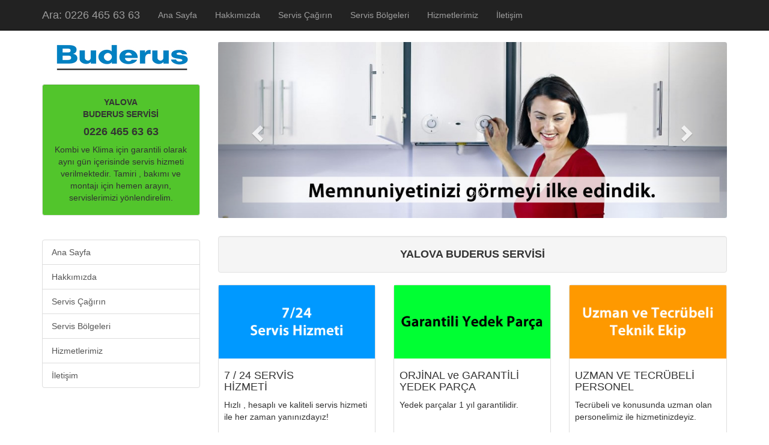

--- FILE ---
content_type: text/html
request_url: http://buderus.yalovaservisi.net/
body_size: 3850
content:


<!-- buderus.yalovaservisi.net/, Sat, 25 Nov 2017 13:38:18 GMT -->



<!DOCTYPE html>
<html lang="tr">

<head>

    <meta charset="utf-8">
    <meta http-equiv="X-UA-Compatible" content="IE=edge">
    <meta name="viewport" content="width=device-width, initial-scale=1">
    <meta name="description" content="BUDERUS Servis,Bakım ve Onarım hizmetini YALOVA merkezlerimizden uzman ve tecrübeli personelimiz aracılığı ile garantili olarak alabilirsiniz. BUDERUS servisi onarım ve bakım hizmetleri verilmektedir. BUDERUS yedek parçalarımız garantilidir.">
    <meta name="author" content="yalovaservisi.net">

    <title>Yalova Buderus Servisi , 0226 465 63 63 , Yalova Buderus Bakımı Ve Onarımı , Yalova Buderus , Yalova Buderus Kombi-Klima Servisi, Buderus Servisi </title>

    <!-- Bootstrap Core CSS -->
    <link href="css/bootstrap.min.css" rel="stylesheet">

    <!-- Custom CSS -->
    <link href="css/shop-homepage.css" rel="stylesheet">

    

	<link rel="alternate" hreflang="tr" href="http://www.yalovaservisi.net/" />    

</head>

<body>


<!-- Navigation -->
    <nav class="navbar navbar-inverse navbar-fixed-top" role="navigation">
        <div class="container">
            <!-- Brand and toggle get grouped for better mobile display -->
            <div class="navbar-header">
                <button type="button" class="navbar-toggle" data-toggle="collapse" data-target="#bs-example-navbar-collapse-1">
                    <span class="sr-only">Menu</span>
                    <span class="icon-bar"></span>
                    <span class="icon-bar"></span>
                    <span class="icon-bar"></span>
                </button>
                <a class="navbar-brand" href="tel:02264656363">Ara: 0226 465 63 63</a>
            </div>
            <!-- Collect the nav links, forms, and other content for toggling -->
            <div class="collapse navbar-collapse" id="bs-example-navbar-collapse-1">
                <ul class="nav navbar-nav">
                    <li>
                        <a href="anasayfa.html">Ana Sayfa</a>
                    </li>
                    <li>
                        <a href="hakkimizda.html">Hakkımızda</a>
                    </li>
                    <li>
                        <a href="servis-cagirin.html">Servis Çağırın</a>
                    </li>
                    <li>
                        <a href="servis-bolgeleri.html">Servis Bölgeleri</a>
                    </li>      
                    <li>
                        <a href="hizmetlerimiz.html">Hizmetlerimiz</a>
                    </li>                                  
                    <li>
                        <a href="iletisim.html">İletişim</a>
                    </li>
                </ul>
            </div>
            <!-- /.navbar-collapse -->
        </div>
        <!-- /.container -->
    </nav>   

    <!-- Page Content -->
    <div class="container">

        <div class="row">

		            <div class="col-md-3">

                                

                <p class="lead" align="center"><a href="index.html"><img src="images/logo/buderus.jpg" alt"BUDERUS" border="0"></a></p> 
				<div class="well text-center" style="background-color:#52c52c;"><b>YALOVA <br>
										BUDERUS SERVİSİ
										</b><h4> <b>0226 465 63 63</b> </h4>
				Kombi ve Klima  için garantili olarak aynı gün içerisinde servis hizmeti verilmektedir. Tamiri , bakımı ve montajı için hemen arayın, servislerimizi yönlendirelim.              
                </div>               
			 <br>                            
                <div class="list-group">
                    <a href="anasayfa.html" class="list-group-item">Ana Sayfa</a>
                    <a href="hakkimizda.html" class="list-group-item">Hakkımızda</a>
                    <a href="servis-cagirin.html" class="list-group-item">Servis Çağırın</a>                    
                    <a href="servis-bolgeleri.html" class="list-group-item">Servis Bölgeleri</a>
                    <a href="hizmetlerimiz.html" class="list-group-item">Hizmetlerimiz</a>    
                    <a href="iletisim.html" class="list-group-item">İletişim</a>     
                                                                               
                </div>    

			
            </div>

		
            <div class="col-md-9">

                <div class="row carousel-holder">

				                    <div class="col-md-12">
                        <div id="carousel-example-generic" class="carousel slide" data-ride="carousel">
                            <ol class="carousel-indicators">
                                <li data-target="#carousel-example-generic" data-slide-to="0" class="active"></li>
                                <li data-target="#carousel-example-generic" data-slide-to="1"></li>
                                <li data-target="#carousel-example-generic" data-slide-to="2"></li>
                            </ol>
                            <div class="carousel-inner">
                                <div class="item active">
                                    <img class="slide-image" src="images/slider/slide1.jpg" alt="" border="0">
                                </div>
                                <div class="item">
                                    <img class="slide-image" src="images/slider/slide2.jpg" alt="" border="0">
                                </div>
                                <div class="item">
                                    <img class="slide-image" src="images/slider/slide3.jpg" alt="" border="0">
                                </div>
                            </div>
                            <a class="left carousel-control" href="#carousel-example-generic" data-slide="prev">
                                <span class="glyphicon glyphicon-chevron-left"></span>
                            </a>
                            <a class="right carousel-control" href="#carousel-example-generic" data-slide="next">
                                <span class="glyphicon glyphicon-chevron-right"></span>
                            </a>
                        </div>
                    </div>
                </div>
							
                <!-- Page Heading/Breadcrumbs -->
                <div class="row">
                    <div class="col-lg-12">
                        <div class="well text-center" style=" padding:10px;y;">
                            <h4><b>YALOVA  
										BUDERUS SERVİSİ
										</b></h4>                            
                        </div>
                    </div>
                    <!-- /.col-lg-12 -->
                </div>
                <!-- /.row -->     




			            <div class="row">
                        <div class="col-sm-4 col-lg-4 col-md-4" style="padding-bottom:5px;">
                                    <div class="thumbnail">
                                        <img src="images/banner/banner724.jpg" alt="" border="0">
                                        <div class="caption">
                                            <h4>7 / 24 SERVİS<BR />HİZMETİ</h4>
                                            <p>Hızlı , hesaplı ve kaliteli servis hizmeti ile her zaman yanınızdayız!</p>
                                        </div>
                                    </div>
                        </div>
    
                        <div class="col-sm-4 col-lg-4 col-md-4" style="padding-bottom:5px;">
                                    <div class="thumbnail">
                                        <img src="images/banner/banner_garantili.jpg" alt="">
                                        <div class="caption">
                                            <h4>ORJİNAL ve GARANTİLİ<br />YEDEK PARÇA</h4>
                                            <p>Yedek parçalar 1 yıl garantilidir.</p>
                                        </div>
                                    </div>
                        </div>
    
                        <div class="col-sm-4 col-lg-4 col-md-4" style="padding-bottom:5px;">
                                    <div class="thumbnail">
                                        <img src="images/banner/banner_uzman.jpg" alt="">
                                        <div class="caption">
                                            <h4>UZMAN VE TECRÜBELİ<BR />PERSONEL</h4>
                                            <p>Tecrübeli ve konusunda uzman olan personelimiz ile hizmetinizdeyiz.</p>
                                        </div>
                                    </div>
                        </div>
      
            </div>
         

			
 <!-- Service Tabs -->
        <div class="row">
            <div class="col-lg-12">
                <h2 class="page-header">Servis Bölgelerimiz</h2>
            </div>
            <div class="col-lg-12">

                <ul id="myTab" class="nav nav-tabs nav-justified">
                                         
                    <li class="active" "><a href="#service-two" data-toggle="tab"><i class="fa fa-car"></i>Bölgeler</a>
                    </li>                     <li class=""><a href="#service-three" data-toggle="tab"><i class="fa fa-support"></i>Şehirler</a>
                    </li>
                    <li class=""><a href="#service-four" data-toggle="tab"><i class="fa fa-database"></i>Markalar</a>
                    </li>
                </ul>

                <div id="myTabContent" class="tab-content">
					                    
					                 
                    <div class="tab-pane fade active in" id="service-two">
                        <h4>YALOVA BUDERUS  SERVİS BÖLGELERİ</h4>
                               <div class="row">
		                               <div id="" style="overflow-y:auto; overflow-x:hidden; height:400px;">
										  	                              			 <div class="col-sm-4 col-lg-4 col-md-4">
                                                <div class="well text-left" style="background-color:#FFF; padding:3px; margin:3px;">
                                                   <a href="http://altinova.buderus.yalovaservisi.net/">ALTINOVA</a>
                                                </div>                                                
	                                         </div>                                                    
                                          	                              			 <div class="col-sm-4 col-lg-4 col-md-4">
                                                <div class="well text-left" style="background-color:#FFF; padding:3px; margin:3px;">
                                                   <a href="http://armutlu.buderus.yalovaservisi.net/">ARMUTLU</a>
                                                </div>                                                
	                                         </div>                                                    
                                          	                              			 <div class="col-sm-4 col-lg-4 col-md-4">
                                                <div class="well text-left" style="background-color:#FFF; padding:3px; margin:3px;">
                                                   <a href="http://ciftlikkoy.buderus.yalovaservisi.net/">ÇİFTLİKKÖY</a>
                                                </div>                                                
	                                         </div>                                                    
                                          	                              			 <div class="col-sm-4 col-lg-4 col-md-4">
                                                <div class="well text-left" style="background-color:#FFF; padding:3px; margin:3px;">
                                                   <a href="http://cinarcik.buderus.yalovaservisi.net/">ÇINARCIK</a>
                                                </div>                                                
	                                         </div>                                                    
                                          	                              			 <div class="col-sm-4 col-lg-4 col-md-4">
                                                <div class="well text-left" style="background-color:#FFF; padding:3px; margin:3px;">
                                                   <a href="http://termal.buderus.yalovaservisi.net/">TERMAL</a>
                                                </div>                                                
	                                         </div>                                                    
                                                                                 </div>
                               </div>                        

                    </div>
                    
					<!-- ŞEHİRLER -->
					                 
                    <div class="tab-pane fade" id="service-three">
                        <h4>BUDERUS  HİZMET VERDİĞİMİZ ŞEHİRLER</h4>
                               <div class="row">
		                               <div id="" style="overflow-y:auto; overflow-x:hidden; height:400px;">
										  	                              			 <div class="col-sm-4 col-lg-4 col-md-4">
                                                <div class="well text-left" style="background-color:#FFF; padding:3px; margin:3px;">
                                                   <a href="index.html">YALOVA</a>
                                                </div>                                                
	                                         </div>                                                    
                                                                                 </div>
                               </div>                        

                    </div>       

					<!-- MARKALAR -->
					                 
                    <div class="tab-pane fade" id="service-four">
                        <h4>HİZMET VERDİĞİMİZ MARKALAR</h4>
                               <div class="row">
		                               <div id="" style="overflow-y:auto; overflow-x:hidden; height:400px;">
										  	                              			                                                     
                                          	                              			 <div class="col-sm-4 col-lg-4 col-md-4">
                                                <div class="well text-center" style="background-color:#FFF; padding:3px; margin:3px;">
													
                                                   <a href="http://airfel.yalovaservisi.net/"><img src="images/logo/airfel.jpg" width="205" height="40">
                                                   <br><b>AİRFEL</b></a>
                                                </div>                                                
	                                         </div>                                                    
                                          	                              			 <div class="col-sm-4 col-lg-4 col-md-4">
                                                <div class="well text-center" style="background-color:#FFF; padding:3px; margin:3px;">
													
                                                   <a href="http://alarko.yalovaservisi.net/"><img src="images/logo/alarko.jpg" width="205" height="40">
                                                   <br><b>ALARKO</b></a>
                                                </div>                                                
	                                         </div>                                                    
                                          	                              			 <div class="col-sm-4 col-lg-4 col-md-4">
                                                <div class="well text-center" style="background-color:#FFF; padding:3px; margin:3px;">
													
                                                   <a href="http://altus.yalovaservisi.net/"><img src="images/logo/altus.jpg" width="205" height="40">
                                                   <br><b>ALTUS</b></a>
                                                </div>                                                
	                                         </div>                                                    
                                          	                              			 <div class="col-sm-4 col-lg-4 col-md-4">
                                                <div class="well text-center" style="background-color:#FFF; padding:3px; margin:3px;">
													
                                                   <a href="http://arcelik.yalovaservisi.net/"><img src="images/logo/arcelik.jpg" width="205" height="40">
                                                   <br><b>ARÇELİK</b></a>
                                                </div>                                                
	                                         </div>                                                    
                                          	                              			 <div class="col-sm-4 col-lg-4 col-md-4">
                                                <div class="well text-center" style="background-color:#FFF; padding:3px; margin:3px;">
													
                                                   <a href="http://ariston.yalovaservisi.net/"><img src="images/logo/ariston.jpg" width="205" height="40">
                                                   <br><b>ARİSTON</b></a>
                                                </div>                                                
	                                         </div>                                                    
                                          	                              			 <div class="col-sm-4 col-lg-4 col-md-4">
                                                <div class="well text-center" style="background-color:#FFF; padding:3px; margin:3px;">
													
                                                   <a href="http://auer.yalovaservisi.net/"><img src="images/logo/auer.jpg" width="205" height="40">
                                                   <br><b>AUER</b></a>
                                                </div>                                                
	                                         </div>                                                    
                                          	                              			 <div class="col-sm-4 col-lg-4 col-md-4">
                                                <div class="well text-center" style="background-color:#FFF; padding:3px; margin:3px;">
													
                                                   <a href="http://baymak.yalovaservisi.net/"><img src="images/logo/baymak.jpg" width="205" height="40">
                                                   <br><b>BAYMAK</b></a>
                                                </div>                                                
	                                         </div>                                                    
                                          	                              			 <div class="col-sm-4 col-lg-4 col-md-4">
                                                <div class="well text-center" style="background-color:#FFF; padding:3px; margin:3px;">
													
                                                   <a href="http://beko.yalovaservisi.net/"><img src="images/logo/beko.jpg" width="205" height="40">
                                                   <br><b>BEKO</b></a>
                                                </div>                                                
	                                         </div>                                                    
                                          	                              			 <div class="col-sm-4 col-lg-4 col-md-4">
                                                <div class="well text-center" style="background-color:#FFF; padding:3px; margin:3px;">
													
                                                   <a href="http://www.yalovaservisi.net/"><img src="images/logo/bosch.jpg" width="205" height="40">
                                                   <br><b>BOSCH</b></a>
                                                </div>                                                
	                                         </div>                                                    
                                          	                              			 <div class="col-sm-4 col-lg-4 col-md-4">
                                                <div class="well text-center" style="background-color:#FFF; padding:3px; margin:3px;">
													
                                                   <a href="index.html"><img src="images/logo/buderus.jpg" width="205" height="40">
                                                   <br><b>BUDERUS</b></a>
                                                </div>                                                
	                                         </div>                                                    
                                          	                              			 <div class="col-sm-4 col-lg-4 col-md-4">
                                                <div class="well text-center" style="background-color:#FFF; padding:3px; margin:3px;">
													
                                                   <a href="http://carrier.yalovaservisi.net/"><img src="images/logo/carrier.jpg" width="205" height="40">
                                                   <br><b>CARRİER</b></a>
                                                </div>                                                
	                                         </div>                                                    
                                          	                              			 <div class="col-sm-4 col-lg-4 col-md-4">
                                                <div class="well text-center" style="background-color:#FFF; padding:3px; margin:3px;">
													
                                                   <a href="http://daikin.yalovaservisi.net/"><img src="images/logo/daikin.jpg" width="205" height="40">
                                                   <br><b>DAİKİN</b></a>
                                                </div>                                                
	                                         </div>                                                    
                                          	                              			 <div class="col-sm-4 col-lg-4 col-md-4">
                                                <div class="well text-center" style="background-color:#FFF; padding:3px; margin:3px;">
													
                                                   <a href="http://demirdokum.yalovaservisi.net/"><img src="images/logo/demirdokum.jpg" width="205" height="40">
                                                   <br><b>DEMİRDÖKÜM</b></a>
                                                </div>                                                
	                                         </div>                                                    
                                          	                              			 <div class="col-sm-4 col-lg-4 col-md-4">
                                                <div class="well text-center" style="background-color:#FFF; padding:3px; margin:3px;">
													
                                                   <a href="http://eca.yalovaservisi.net/"><img src="images/logo/eca.jpg" width="205" height="40">
                                                   <br><b>ECA</b></a>
                                                </div>                                                
	                                         </div>                                                    
                                          	                              			                                                     
                                          	                              			                                                     
                                          	                              			 <div class="col-sm-4 col-lg-4 col-md-4">
                                                <div class="well text-center" style="background-color:#FFF; padding:3px; margin:3px;">
													
                                                   <a href="http://ferroli.yalovaservisi.net/"><img src="images/logo/ferroli.jpg" width="205" height="40">
                                                   <br><b>FERROLİ</b></a>
                                                </div>                                                
	                                         </div>                                                    
                                          	                              			                                                     
                                          	                              			 <div class="col-sm-4 col-lg-4 col-md-4">
                                                <div class="well text-center" style="background-color:#FFF; padding:3px; margin:3px;">
													
                                                   <a href="http://fujitsu.yalovaservisi.net/"><img src="images/logo/fujitsu.jpg" width="205" height="40">
                                                   <br><b>FUJİTSU</b></a>
                                                </div>                                                
	                                         </div>                                                    
                                          	                              			                                                     
                                          	                              			                                                     
                                          	                              			                                                     
                                          	                              			 <div class="col-sm-4 col-lg-4 col-md-4">
                                                <div class="well text-center" style="background-color:#FFF; padding:3px; margin:3px;">
													
                                                   <a href="http://lg.yalovaservisi.net/"><img src="images/logo/lg.jpg" width="205" height="40">
                                                   <br><b>LG</b></a>
                                                </div>                                                
	                                         </div>                                                    
                                          	                              			                                                     
                                          	                              			 <div class="col-sm-4 col-lg-4 col-md-4">
                                                <div class="well text-center" style="background-color:#FFF; padding:3px; margin:3px;">
													
                                                   <a href="http://mitsubishi.yalovaservisi.net/"><img src="images/logo/mitsubishi.jpg" width="205" height="40">
                                                   <br><b>MİTSUBİSHİ</b></a>
                                                </div>                                                
	                                         </div>                                                    
                                          	                              			                                                     
                                          	                              			                                                     
                                          	                              			 <div class="col-sm-4 col-lg-4 col-md-4">
                                                <div class="well text-center" style="background-color:#FFF; padding:3px; margin:3px;">
													
                                                   <a href="http://regal.yalovaservisi.net/"><img src="images/logo/regal.jpg" width="205" height="40">
                                                   <br><b>REGAL</b></a>
                                                </div>                                                
	                                         </div>                                                    
                                          	                              			 <div class="col-sm-4 col-lg-4 col-md-4">
                                                <div class="well text-center" style="background-color:#FFF; padding:3px; margin:3px;">
													
                                                   <a href="http://rubenis.yalovaservisi.net/"><img src="images/logo/rubenis.jpg" width="205" height="40">
                                                   <br><b>RUBENİS</b></a>
                                                </div>                                                
	                                         </div>                                                    
                                          	                              			 <div class="col-sm-4 col-lg-4 col-md-4">
                                                <div class="well text-center" style="background-color:#FFF; padding:3px; margin:3px;">
													
                                                   <a href="http://samsung.yalovaservisi.net/"><img src="images/logo/samsung.jpg" width="205" height="40">
                                                   <br><b>SAMSUNG</b></a>
                                                </div>                                                
	                                         </div>                                                    
                                          	                              			                                                     
                                          	                              			                                                     
                                          	                              			                                                     
                                          	                              			 <div class="col-sm-4 col-lg-4 col-md-4">
                                                <div class="well text-center" style="background-color:#FFF; padding:3px; margin:3px;">
													
                                                   <a href="http://sigma.yalovaservisi.net/"><img src="images/logo/sigma.jpg" width="205" height="40">
                                                   <br><b>SİGMA</b></a>
                                                </div>                                                
	                                         </div>                                                    
                                          	                              			                                                     
                                          	                              			 <div class="col-sm-4 col-lg-4 col-md-4">
                                                <div class="well text-center" style="background-color:#FFF; padding:3px; margin:3px;">
													
                                                   <a href="http://toshiba.yalovaservisi.net/"><img src="images/logo/toshiba.jpg" width="205" height="40">
                                                   <br><b>TOSHİBA</b></a>
                                                </div>                                                
	                                         </div>                                                    
                                          	                              			                                                     
                                          	                              			 <div class="col-sm-4 col-lg-4 col-md-4">
                                                <div class="well text-center" style="background-color:#FFF; padding:3px; margin:3px;">
													
                                                   <a href="http://vaillant.yalovaservisi.net/"><img src="images/logo/vaillant.jpg" width="205" height="40">
                                                   <br><b>VAİLLANT</b></a>
                                                </div>                                                
	                                         </div>                                                    
                                          	                              			 <div class="col-sm-4 col-lg-4 col-md-4">
                                                <div class="well text-center" style="background-color:#FFF; padding:3px; margin:3px;">
													
                                                   <a href="http://vestel.yalovaservisi.net/"><img src="images/logo/vestel.jpg" width="205" height="40">
                                                   <br><b>VESTEL</b></a>
                                                </div>                                                
	                                         </div>                                                    
                                          	                              			 <div class="col-sm-4 col-lg-4 col-md-4">
                                                <div class="well text-center" style="background-color:#FFF; padding:3px; margin:3px;">
													
                                                   <a href="http://viesman.yalovaservisi.net/"><img src="images/logo/viesman.jpg" width="205" height="40">
                                                   <br><b>VİESMAN</b></a>
                                                </div>                                                
	                                         </div>                                                    
                                                                                 </div>
                               </div>                        

                    </div>                                   
                                      
                </div>

            </div>
        </div>                 

            </div>

        </div>

    </div>
    <!-- /.container -->


				



    <div class="container">
		<br />
        <hr>
        <!-- Footer -->
        <footer>
            <div class="row">
                <div class="col-lg-12" align="center">

    
    <br /><br />    <a href="http://regal.yalovaservisi.net/">YALOVA REGAL SERVİSİ</a> | <a href="http://mitsubishi.yalovaservisi.net/">YALOVA MİTSUBİSHİ SERVİSİ</a> | <a href="http://baymak.yalovaservisi.net/">YALOVA BAYMAK SERVİSİ</a>                    <p>buderus.yalovaservisi.net</p>
	<h6>
	<b>Ziyaretcilerimiz için Önemli Bilgilendirme </b><br />
	Sitemizde ve duyurularımızda ismi geçen logo ve markalar ilgili firmalara tescillidir. İlgili markalar için özel servis hizmeti vermekteyiz.          
    <br />Garantili ürünleriniz ve yetkili servis talepleriniz için lütfen ilgili markaların kendi sitelerinden iletişim kurunuz.
	</h6>      

                </div>
            </div>
        </footer>

    </div>
    <!-- /.container -->

			
	
    <!-- jQuery -->
    <script src="js/jquery.js"></script>

    <!-- Bootstrap Core JavaScript -->
    <script src="js/bootstrap.min.js"></script>
	
    	  
 

</body>


<!-- buderus.yalovaservisi.net/, Sat, 25 Nov 2017 13:38:53 GMT -->
</html>    

